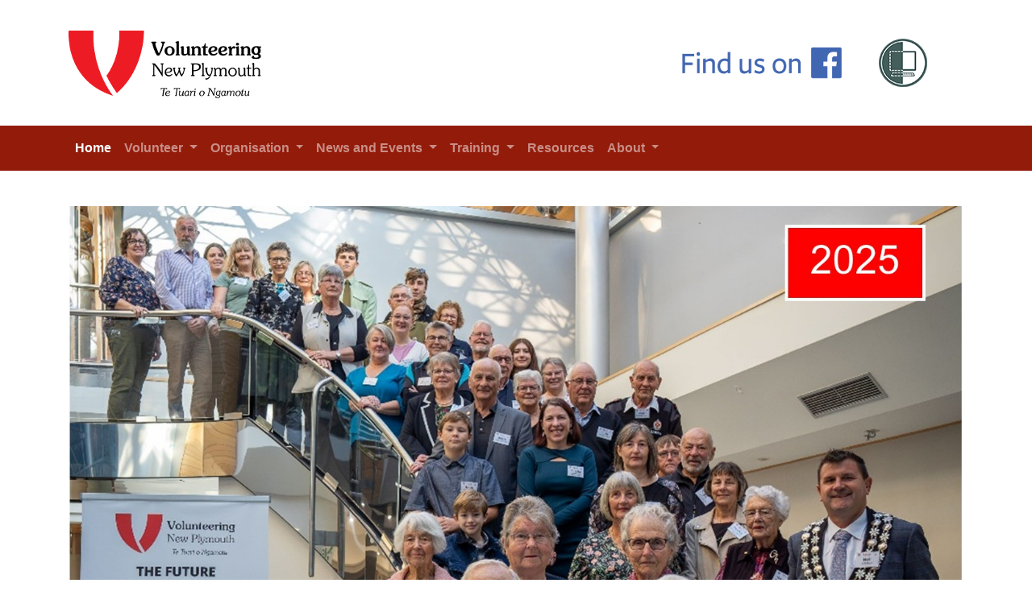

--- FILE ---
content_type: text/html; charset=UTF-8
request_url: https://volunteeringnewplymouth.org.nz/
body_size: 4864
content:
<!doctype html>
<html lang="en">
	<head>
		<meta charset="utf-8">
		<meta name="viewport" content="width=device-width, initial-scale=1, shrink-to-fit=no">
		
		<meta name="description" content="New Plymouth Volunteering promotes and recognises the importance of volunteers and volunteering within our community.">
		<meta name="keywords" content="volunteer, volunteer taranaki, volunteer new plymouth, vrc">
		
		<title>New Plymouth Volunteer Centre</title>

		
		<script src="/scripts/jquery-3.3.1.min.js"></script>
		<script src="/scripts/bootstrap.min.js"></script>
		<script src="/common/scripts/common.js"></script>
		
		<link href="/css/bootstrap.min.css" rel="stylesheet">
		<link href="/css/common.css" rel="stylesheet">
		<link rel="stylesheet" type="text/css" href="/common/css/forms.css" />

	</head>
 
 <body>
 
	<div class="container">
	 <header class="blog-header py-3">
        <div class="row flex-nowrap justify-content-between align-items-center">
          <div class="col-4 pt-1">
            <a class="text-muted" href="/"><img src="/images/headerlogo_vnp.png" /></a>
          </div>
          <div class="col-4 text-center">
          </div>
          <div class="col-4 d-flex justify-content-end align-items-center">
            <a href="https://www.facebook.com/Volunteering-New-Plymouth-1279025298852251/" target="_blank"><img src="/images/FindUs-FB-RGB-BRC-Site-500.png" /></a>
			<img alt="shielded" id="shielded-logo" src="https://shielded.co.nz/img/custom-logo.png" height="60" width="60" style="cursor: pointer; margin: 0px auto; display: inherit;">
<script src="https://staticcdn.co.nz/embed/embed.js"></script>
<script>
    (function () {
        window.onload = function(){
            var frameName = new ds07o6pcmkorn({
                openElementId: "#shielded-logo",
                modalID: "modal",
            });
            frameName.init();
        }
    })();
</script>

          </div>
        </div>
      </header>
	 </div>
	 
	<nav class="navbar navbar-expand-lg navbar-dark " style="background-color: rgb(146, 27, 10); font-weight: bold;">
		<div class="container">
        <button class="navbar-toggler" type="button" data-toggle="collapse" data-target="#navbarsExample07" aria-controls="navbarsExample07" aria-expanded="false" aria-label="Toggle navigation">
          <span class="navbar-toggler-icon"></span>
        </button>

        <div class="collapse navbar-collapse" id="navbarsExample07">
          <ul class="navbar-nav mr-auto">
            <li class="nav-item" id="menu_home">
              <a class="nav-link" href="https://www.volunteeringnewplymouth.org.nz/">Home <span class="sr-only">(current)</span></a>
            </li>
            <li class="nav-item" id="menu_volunteer">
              <div class="dropdown">
				<a class="nav-link dropdown-toggle" href="#" role="button" id="dropdownMenuLink" data-toggle="dropdown" aria-haspopup="true" aria-expanded="false">
					Volunteer
				  </a>

				  <div class="dropdown-menu" aria-labelledby="dropdownMenuLink">
					<a class="dropdown-item" href="/volunteer/register">Sign up</a>
					<a class="dropdown-item" href="https://www.volunteeringnewplymouth.org.nz/volunteer/roles">Roles</a>
            		<a class="dropdown-item" href="/vollycalls">Volly Calls</a>
            		<a class="dropdown-item" href="/volunteer/newsletters">Newsletters</a>
					<a class="dropdown-item" href="/volunteerofthemonth">Volunteer of the month</a>
					<!--<a class="dropdown-item" href="/volunteerpreviouswinners">Previous Awards Winners</a>-->
				  </div>
				 </div>
            </li>
			<li class="nav-item" id="menu_organisation">
              <div class="dropdown">
				<a class="nav-link dropdown-toggle" href="#" role="button" id="dropdownMenuLink" data-toggle="dropdown" aria-haspopup="true" aria-expanded="false">
					Organisation
				</a>

				<div class="dropdown-menu" aria-labelledby="dropdownMenuLink">
					<a class="dropdown-item" href="/organisation/register">Sign up</a>
					<a class="dropdown-item" href="https://www.volunteeringnewplymouth.org.nz/organisation/promo">Promo</a>
					<a class="dropdown-item" href="https://www.volunteeringnewplymouth.org.nz/organisation/newsletters">Newsletters</a>
            
					<!--<a class="dropdown-item" href="/organisationawardwinners">Current Award Winners</a>-->
				</div>
			 </div>
            </li>
			
			
			<li class="nav-item" id="menu_newsevents">
				<!--<a class="nav-link" id="dropdownMenuLink" href="https://www.volunteeringnewplymouth.org.nz/newsletters">Newsletters</a>-->
				<div class="dropdown">
				<a class="nav-link dropdown-toggle" href="#" role="button" id="dropdownMenuLink" data-toggle="dropdown" aria-haspopup="true" aria-expanded="false">
					News and Events
				  </a>

				  <div class="dropdown-menu" aria-labelledby="dropdownMenuLink">
					<a class="dropdown-item" href="/newsletters">News</a>
					<a class="dropdown-item" href="/events">Events</a>
					  <div class="dropdown-divider"></div>

					<p style="font-weight: bold; font-size: 80%; padding-left: 24px; ">Volunteer Recognition Awards</p>
					<a class="dropdown-item" href="/volunteerrecognitionawards">Nomination Packs</a>
					<a class="dropdown-item" href="/organisationawardwinners">Current Winners</a>
					<a class="dropdown-item" href="/volunteerpreviouswinners">Previous Winners</a>
				  </div>
				 </div>
            </li>
			
			<li class="nav-item" id="menu_training">
			<div class="dropdown">
				<a class="nav-link dropdown-toggle" href="#" role="button" id="dropdownMenuLink" data-toggle="dropdown" aria-haspopup="true" aria-expanded="false">
					Training
				  </a>

				  <div class="dropdown-menu" aria-labelledby="dropdownMenuLink">
					<a class="dropdown-item" href="https://www.volunteeringnewplymouth.org.nz/training/vnp">VNP</a>
					<a class="dropdown-item" href="https://www.volunteeringnewplymouth.org.nz/training/thewheelhouse">The Wheelhouse</a>
					<a class="dropdown-item" href="https://www.volunteeringnewplymouth.org.nz/training/hatohonestjohn">Hato Hone St John</a>
				  </div>
				 </div>
            </li>
			<!--<li class="nav-item dropdown"  id="menu_covid19">
				<a class="nav-link dropdown-toggle" href="" id="dropdown08" data-toggle="dropdown" aria-haspopup="true" aria-expanded="false">COVID19</a>
				<div class="dropdown-menu" aria-labelledby="dropdown08">
					<a class="dropdown-item" href="https://www.volunteeringnewplymouth.org.nz/volunteer/registercovid19">COVID19 Volunteer sign up</a>
				</div>
            </li>-->
			<li class="nav-item"  id="menu_resources">
              <a class="nav-link" href="https://www.volunteeringnewplymouth.org.nz/resources">Resources</a>
            </li>
			<li class="nav-item" id="menu_about">
              <div class="dropdown">
				<a class="nav-link dropdown-toggle" href="#" role="button" id="dropdownMenuLink" data-toggle="dropdown" aria-haspopup="true" aria-expanded="false">
					About
				  </a>

				  <div class="dropdown-menu" aria-labelledby="dropdownMenuLink">
					<a class="dropdown-item" href="/about">About Us</a>
					<a class="dropdown-item" href="/team">Meet the Team</a>
					<a class="dropdown-item" href="https://www.volunteeringnewplymouth.org.nz/contact">Contact us</a>
					<a class="dropdown-item" href="https://www.volunteeringnewplymouth.org.nz/links">Links</a>
				  </div>
				 </div>
            </li>
			
			</ul>
        </div>
      </div>
	 </nav>
    
	<div class="container">
	
		
	<script type="text/javascript">$('#menu_home').addClass('active');</script>
<br />	
	<!-- <div style="background-color: rgb(250, 218, 75); padding: 20px; margin: 20px 0; font-weight: bold;">COVID-19 Update: Please check out the latest COVID-19 information from <a href="/resources">Volunteering New Zealand here</a></div> -->
	<!--<div style="background-color: #de8552; padding: 20px; margin: 20px 0; font-weight: bold;">Our Volunteer Recognition Awards 2022 nominations pack are <a href="/volunteerrecognitionawards">now available</a></div>-->

	<!--<div cls="row">
 	<img class="img-fluid mx-auto d-block" src="/uploaded/merrychristmas1.JPG" />       
		
		<h1 style="text-align: center;">CHRISTMAS AND NEW YEAR HOLIDAYS</h1>
		<p style="text-align: center; font-size: 150%;">WE WILL BE <strong>CLOSED</strong> FROM
			12noon Friday 17TH DECEMBER 2021
		</p>
		<p style="text-align: center; font-size: 150%;"><strong>REOPEN</strong>
			8am Tuesday 18TH JANUARY 2022
		</p>
			<h2 style="text-align: center;"">HAVE A HAPPY AND SAFE CHRISTMAS AND NEW YEAR</h2>
 	<img class="img-fluid mx-auto d-block" src="/uploaded/merrychristmas2.JPG" />      
	</p>
	
	</div>-->
	
	<!--
	 <div class="jumbotron p-4 p-md-5 rounded ">
			<img class="float-right" src="/uploaded/spring.png" />
		
		<div class="col-md-6 px-0">
		  <h1 class="display-4 font-italic">Spring Spring Spring!</h1>
		  <p class="lead my-3">Spring Back is encouraging social and community connectedness in Taranaki for the month of October</p>
		  <p class="lead mb-0"><a href="/spring" class="font-weight-bold">Continue reading...</a></p>
		</div>
		
	  </div>-->
	
 	<img class="img-fluid" src="/uploaded/25winners.jpg" /><br /><br />
<!--
	<div class="jumbotron" style="background-color: orange;margin-top: 20px;">
      <div class="container">
        <h1>COVID 19 Resources</h1>
		<div class="row">
			<div class="col-lg-6">
				<h3>Volunteering New Zealand</h3>
				<ul>
					<li><a href="https://www.volunteeringnz.org.nz/covid-19-actions/" target="_blank">COVID-19 Actions</li>
					<li><a href="https://www.volunteeringnz.org.nz/covid-19-actions/for-volunteers/" target="_blank">For volunteers</a></li>
					<li><a href="https://www.volunteeringnz.org.nz/covid-19-actions/organisations-seeking-volunteers/" target="_blank">For organisations seeking volunteers</a></li>
					<li><a href="https://www.volunteeringnz.org.nz/covid-19-actions/register-vnz/" target="_blank">Register with VNZ </a></li>
					<li><a href="https://www.volunteeringnz.org.nz/covid-19-actions/for-volunteer-managers/" target="_blank">For Volunteer Managers </a></li>
					<li><a href="https://www.volunteeringnz.org.nz/covid-19-actions/useful-resources/" target="_blank">Useful Resources </a></li>
					<li><a href="https://www.volunteeringnz.org.nz/covid-19-actions/volunteering-stories/" target="_blank">Volunteering Stories </a></li>
				</ul>
			</div>
			<div class="col-lg-6">
				<h3>Volunteering New Plymouth</h3>
				<ul>
					<li><a href="/volunteer/registercovid19">Volunteer sign up</a></li>
					<li><a href="/newsupdates">News and updates</a></li>
				</ul>
				<h4>Contact</h4>
				<p><a href="tel:0275410577">027 541 0577</><br />
				<a href="mailto:admin@volunteeringnewplymouth.nz">admin@volunteeringnewplymouth.nz</a></p>
			</div>
			
		</div>
      </div>
    </div> 	  
	-->
 
	<div class="row">
		<div class="col-lg-6">
		  <!-- <h2>Volunteer Recognition Awards 2020</h2>
		  <p>We invite you to nominate that extra special volunteer/s from your organisation who you would like to see acknowledged in 2020</p>
		  <p> <a class="btn btn-outline-primary" href="https://www.volunteeringnewplymouth.org.nz/events#volunteerawards">Read more</a></p>
			-->
		  <h2>About us</h2>
		  Volunteering New Plymouth was established in 2002. <br />

			The main purpose of Volunteering New Plymouth is to assist ‘not for profit’ community groups in recruiting and retaining volunteers and to offer ongoing support to all community organisations and their volunteers.  To do this we offer our service as a contact point for all volunteers and community agencies.  We provide information about opportunities for volunteering, we raise community awareness of the importance of the work that is undertaken by volunteers, we organise recognition awards, we advocate on behalf of volunteers and community organisations at a local and national level and we provide a channel where resources can be shared, particularly in the training of volunteers and their coordinators/managers.
		<!--Volunteering New Plymouth promotes and recognises the importance of volunteers and volunteering within our community. We do this by being a single point of contact for the recruitment and training of volunteers, the promotion of good practice in volunteer management and the recognition of the contribution of volunteers to the community.-->

			We aim to help organisations recruit and retain volunteers and we support existing volunteers through free or low-cost training in order to increase their efficiency, effectiveness and capacity. 
		  <p> <a class="btn btn-outline-primary" href="https://www.volunteeringnewplymouth.org.nz/about">Read more</a></p>
		  
		 <h2>Events and Trainings</h2>
		 <p>Volunteering New Plymouth runs a number of events and trainings to support the not for profit sector.

These include Volunteer Awareness Week activities, our annual Volunteer Recognition Awards, Volunteer Managers' recognition events, Volunteer 'snap shots' and the Volunteers Thank You event.
</p>
		  <p> <a class="btn btn-outline-primary" href="https://www.volunteeringnewplymouth.org.nz/events">Read more</a></p>
		  	
			
		</div>
		<!--<div class="col-lg-4">-->
			<!--
		  <h2>Christmas and New Year Holidays</h2>
		 <p>
		 We will be closed from 16th December 2019, reopening 14th January 2020.</p>
		 <p>Have a happy and safe Christmas and New Year!</p>
		 <p class="center-block"><img src="/uploaded/christmas_banner.png" class="img-responsive " /> </p>
		 
		 -->
		 
	<!--	 <img class="img-responsive" src="/uploaded/gohome.jpg" />
		 <h2>Times are changing</h2>
		 <p>By the time you read this we will have been in lockdown level 4 for one week. So what next? </p>
		<p> <a class="btn btn-outline-primary" href="https://www.volunteeringnewplymouth.org.nz/covid19">Read more</a></p>
		-->  
	
		<!--</div> -->
		
		<div class="col-lg-6">
		  <h2>Latest roles</h2>
		  						<div class="opportunity region">
											<p style="font-size: 130%;"><strong>Relay for Life Champion</strong></p>
						<p class="reference">Ref: #00689</p>
							<p class="category">							</p>
							We’re seeking enthusiastic volunteers to help with a major community event on Saturday, 28 March 2026. A variety of roles and shift times are available, and all volunteers will need to attend a Health & Safety briefing beforehand. Some roles may also require additional training.

If you’re unavailable on the day but still keen to help, we also need support in the lead-up and pack-down period from 23 March to 1 April.

Interested?
Please get in touch.
Join us and be part of something special!							<div style="clear: both;"></div>
							
						<!--<p>We’re seeking enthusiastic volunteers to help with a major community event on Saturday, 28 March 2026. A variety of roles and shift times are available, and all volunteers will need to attend a Health & Safety briefing beforehand. Some roles may also require additional training.

If you’re unavailable on the day but still keen to help, we also need support in the lead-up and pack-down period from 23 March to 1 April.

Interested?
Please get in touch.
Join us and be part of something special!</p>-->
											<p style="font-size: 130%;"><strong>Join Our On-Call Volunteer Crew</strong></p>
						<p class="reference">Ref: #00686</p>
							<p class="category">							</p>
							Are you keen to lend a hand but can’t commit to a regular volunteer role? We’re putting together a list of on-call volunteers who we can reach out to when events pop up throughout the year.

These opportunities are usually on weekends or evenings, with short shifts of around one to two hours. You might help at community fundraisers, awareness events, or local activities that support the work we do and bring people together.

Being part of our on-call team is completely flexible — we’ll get in touch when opportunities come up, and you can choose to help when it suits you.

This is a great option for people who want to stay involved in their community without a regular schedule, for students looking to complete volunteer hours, or for anyone who enjoys meeting people and supporting a good cause.							<div style="clear: both;"></div>
							
						<!--<p>Are you keen to lend a hand but can’t commit to a regular volunteer role? We’re putting together a list of on-call volunteers who we can reach out to when events pop up throughout the year.

These opportunities are usually on weekends or evenings, with short shifts of around one to two hours. You might help at community fundraisers, awareness events, or local activities that support the work we do and bring people together.

Being part of our on-call team is completely flexible — we’ll get in touch when opportunities come up, and you can choose to help when it suits you.

This is a great option for people who want to stay involved in their community without a regular schedule, for students looking to complete volunteer hours, or for anyone who enjoys meeting people and supporting a good cause.</p>-->
											<p><br /> <a class="btn btn-outline-primary" href="https://www.volunteeringnewplymouth.org.nz/volunteer/roles">View all roles</a></p>
						</div>
					</div>				
		</div><!-- /.col-lg-4 -->
	  </div><!-- /.row -->
 

 	</div>
	
	<footer class="footer">
      <div class="container">
		<span class="text-muted">Volunteering NP - helping ordinary people make an extraordinary contribution</span>
	  </div>
    </footer>



 </body>
</html>

--- FILE ---
content_type: text/css
request_url: https://volunteeringnewplymouth.org.nz/css/common.css
body_size: 409
content:
html {
  position: relative;
  min-height: 100%;
}
body {
  margin-bottom: 100px; /* Margin bottom by footer height */
}

	.navbar { margin-bottom: 20px; }

.footer {
  position: absolute;
  bottom: 0;
  width: 100%;
  height: 60px; /* Set the fixed height of the footer here */
  line-height: 60px; /* Vertically center the text there */
  background-color: #921B0A;
  color: white;
  text-align: center;
}
	.footer .text-muted { color: white !important;  font-weight: bold;}

a, a:link, a:visited { color: #921B0A; }
a.btn-outline-primary {     border-color: #921B0A; }
a.btn-outline-primary:hover {    
	color: #fff;
    background-color: #921B0A;
    border-color: #921B0A;	}

input.btn-outline-primary, input.btn-outline-primary:visited { color: #921B0A; }
input.btn-outline-primary {     border-color: #921B0A; }
input.btn-outline-primary:hover {    
	color: #fff;
    background-color: #921B0A;
    border-color: #921B0A;	}
	
a.btn-outline-primary:focus, a.btn-outline-primary:active {
   outline: none !important;
   box-shadow: none;
    background-color: #921B0A !important;
}



--- FILE ---
content_type: text/css
request_url: https://volunteeringnewplymouth.org.nz/common/css/forms.css
body_size: 398
content:
.table_element_required {
	color: #ff6600;
}
.table_element {
	padding: 6px 6px 6px 12px;
	font-size: 14px;
	font-family: SofiaProLight, "Trebuchet MS", Verdana, Arial, Helvetica,	sans-serif;
	vertical-align: top;
	float: left;
}
	.table_element input[type=text], .table_element textarea { padding: 5px; 	}
	.table_element input.required { border: 1px solid #ff6600;	}
	.table_element textarea.required { border: 1px solid #ff6600;	}
	.table_element select.required { border: 1px solid #ff6600;	}
	
.table_label { 
	font-size: 14px;
	text-align: right;
	width: 150px;
	vertical-align: top;
	padding-top: 10px;
}

.table_content { 
	float: left;
}
.table_description { 
	float: left;
}

.table_element span.required { color: red;  font-weight: bold; }

div.sectionlabel { font-weight: bold; border-bottom: 1px solid black; }
div.paragraph { 
	padding: 6px 6px 6px 0px;
	font-size: 14px;
	font-family: SofiaProLight, "Trebuchet MS", Verdana, Arial, Helvetica,	sans-serif;
}

--- FILE ---
content_type: application/javascript
request_url: https://volunteeringnewplymouth.org.nz/common/scripts/common.js
body_size: 264
content:
function showPopout(id) {
	document.getElementById(id).style.display="block";
}
function showPopoutInline(id) {
	document.getElementById(id).style.display="inline";
}

function hidePopout(id) {
	document.getElementById(id).style.display="none";
}
	
function hasClass(ele,cls) {
	return ele.className.match(new RegExp('(\\s|^)'+cls+'(\\s|$)'));
}
function addClass(ele,cls) {
	if (!this.hasClass(ele,cls)) ele.className += " "+cls;
}
function removeClass(ele,cls) {
	if (hasClass(ele,cls)) {
		var reg = new RegExp('(\\s|^)'+cls+'(\\s|$)');
		ele.className=ele.className.replace(reg,' ');
	}
}
